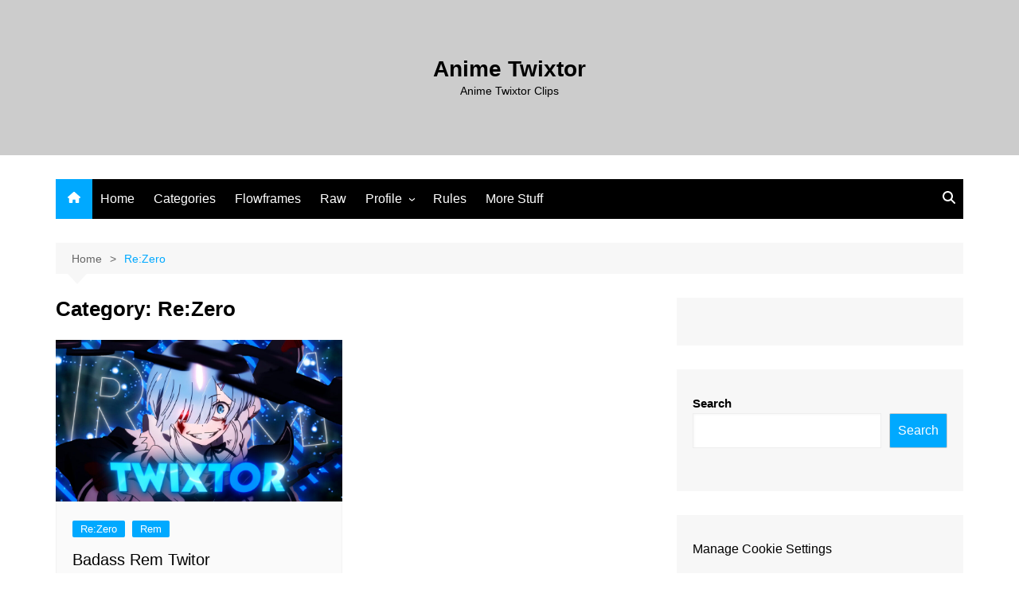

--- FILE ---
content_type: text/html; charset=UTF-8
request_url: https://animetwixtor.com/category/rezero/
body_size: 15303
content:
		<!doctype html>
		<html lang="en-US">
				<head>
			<meta charset="UTF-8">
			<meta name="viewport" content="width=device-width, initial-scale=1">
			<link rel="profile" href="http://gmpg.org/xfn/11">
			<title>Re:Zero &#8211; Anime Twixtor</title>
<meta name='robots' content='max-image-preview:large' />
<link rel='dns-prefetch' href='//www.googletagmanager.com' />
<link rel="alternate" type="application/rss+xml" title="Anime Twixtor &raquo; Feed" href="https://animetwixtor.com/feed/" />
<link rel="alternate" type="application/rss+xml" title="Anime Twixtor &raquo; Comments Feed" href="https://animetwixtor.com/comments/feed/" />
<link rel="alternate" type="application/rss+xml" title="Anime Twixtor &raquo; Re:Zero Category Feed" href="https://animetwixtor.com/category/rezero/feed/" />
<script type="text/javascript">
/* <![CDATA[ */
window._wpemojiSettings = {"baseUrl":"https:\/\/s.w.org\/images\/core\/emoji\/15.0.3\/72x72\/","ext":".png","svgUrl":"https:\/\/s.w.org\/images\/core\/emoji\/15.0.3\/svg\/","svgExt":".svg","source":{"concatemoji":"https:\/\/animetwixtor.com\/wp-includes\/js\/wp-emoji-release.min.js?ver=6.5.7"}};
/*! This file is auto-generated */
!function(i,n){var o,s,e;function c(e){try{var t={supportTests:e,timestamp:(new Date).valueOf()};sessionStorage.setItem(o,JSON.stringify(t))}catch(e){}}function p(e,t,n){e.clearRect(0,0,e.canvas.width,e.canvas.height),e.fillText(t,0,0);var t=new Uint32Array(e.getImageData(0,0,e.canvas.width,e.canvas.height).data),r=(e.clearRect(0,0,e.canvas.width,e.canvas.height),e.fillText(n,0,0),new Uint32Array(e.getImageData(0,0,e.canvas.width,e.canvas.height).data));return t.every(function(e,t){return e===r[t]})}function u(e,t,n){switch(t){case"flag":return n(e,"\ud83c\udff3\ufe0f\u200d\u26a7\ufe0f","\ud83c\udff3\ufe0f\u200b\u26a7\ufe0f")?!1:!n(e,"\ud83c\uddfa\ud83c\uddf3","\ud83c\uddfa\u200b\ud83c\uddf3")&&!n(e,"\ud83c\udff4\udb40\udc67\udb40\udc62\udb40\udc65\udb40\udc6e\udb40\udc67\udb40\udc7f","\ud83c\udff4\u200b\udb40\udc67\u200b\udb40\udc62\u200b\udb40\udc65\u200b\udb40\udc6e\u200b\udb40\udc67\u200b\udb40\udc7f");case"emoji":return!n(e,"\ud83d\udc26\u200d\u2b1b","\ud83d\udc26\u200b\u2b1b")}return!1}function f(e,t,n){var r="undefined"!=typeof WorkerGlobalScope&&self instanceof WorkerGlobalScope?new OffscreenCanvas(300,150):i.createElement("canvas"),a=r.getContext("2d",{willReadFrequently:!0}),o=(a.textBaseline="top",a.font="600 32px Arial",{});return e.forEach(function(e){o[e]=t(a,e,n)}),o}function t(e){var t=i.createElement("script");t.src=e,t.defer=!0,i.head.appendChild(t)}"undefined"!=typeof Promise&&(o="wpEmojiSettingsSupports",s=["flag","emoji"],n.supports={everything:!0,everythingExceptFlag:!0},e=new Promise(function(e){i.addEventListener("DOMContentLoaded",e,{once:!0})}),new Promise(function(t){var n=function(){try{var e=JSON.parse(sessionStorage.getItem(o));if("object"==typeof e&&"number"==typeof e.timestamp&&(new Date).valueOf()<e.timestamp+604800&&"object"==typeof e.supportTests)return e.supportTests}catch(e){}return null}();if(!n){if("undefined"!=typeof Worker&&"undefined"!=typeof OffscreenCanvas&&"undefined"!=typeof URL&&URL.createObjectURL&&"undefined"!=typeof Blob)try{var e="postMessage("+f.toString()+"("+[JSON.stringify(s),u.toString(),p.toString()].join(",")+"));",r=new Blob([e],{type:"text/javascript"}),a=new Worker(URL.createObjectURL(r),{name:"wpTestEmojiSupports"});return void(a.onmessage=function(e){c(n=e.data),a.terminate(),t(n)})}catch(e){}c(n=f(s,u,p))}t(n)}).then(function(e){for(var t in e)n.supports[t]=e[t],n.supports.everything=n.supports.everything&&n.supports[t],"flag"!==t&&(n.supports.everythingExceptFlag=n.supports.everythingExceptFlag&&n.supports[t]);n.supports.everythingExceptFlag=n.supports.everythingExceptFlag&&!n.supports.flag,n.DOMReady=!1,n.readyCallback=function(){n.DOMReady=!0}}).then(function(){return e}).then(function(){var e;n.supports.everything||(n.readyCallback(),(e=n.source||{}).concatemoji?t(e.concatemoji):e.wpemoji&&e.twemoji&&(t(e.twemoji),t(e.wpemoji)))}))}((window,document),window._wpemojiSettings);
/* ]]> */
</script>
<style id='wp-emoji-styles-inline-css' type='text/css'>

	img.wp-smiley, img.emoji {
		display: inline !important;
		border: none !important;
		box-shadow: none !important;
		height: 1em !important;
		width: 1em !important;
		margin: 0 0.07em !important;
		vertical-align: -0.1em !important;
		background: none !important;
		padding: 0 !important;
	}
</style>
<link rel='stylesheet' id='wp-block-library-css' href='https://animetwixtor.com/wp-includes/css/dist/block-library/style.min.css?ver=6.5.7' type='text/css' media='all' />
<style id='wp-block-library-theme-inline-css' type='text/css'>
.wp-block-audio figcaption{color:#555;font-size:13px;text-align:center}.is-dark-theme .wp-block-audio figcaption{color:#ffffffa6}.wp-block-audio{margin:0 0 1em}.wp-block-code{border:1px solid #ccc;border-radius:4px;font-family:Menlo,Consolas,monaco,monospace;padding:.8em 1em}.wp-block-embed figcaption{color:#555;font-size:13px;text-align:center}.is-dark-theme .wp-block-embed figcaption{color:#ffffffa6}.wp-block-embed{margin:0 0 1em}.blocks-gallery-caption{color:#555;font-size:13px;text-align:center}.is-dark-theme .blocks-gallery-caption{color:#ffffffa6}.wp-block-image figcaption{color:#555;font-size:13px;text-align:center}.is-dark-theme .wp-block-image figcaption{color:#ffffffa6}.wp-block-image{margin:0 0 1em}.wp-block-pullquote{border-bottom:4px solid;border-top:4px solid;color:currentColor;margin-bottom:1.75em}.wp-block-pullquote cite,.wp-block-pullquote footer,.wp-block-pullquote__citation{color:currentColor;font-size:.8125em;font-style:normal;text-transform:uppercase}.wp-block-quote{border-left:.25em solid;margin:0 0 1.75em;padding-left:1em}.wp-block-quote cite,.wp-block-quote footer{color:currentColor;font-size:.8125em;font-style:normal;position:relative}.wp-block-quote.has-text-align-right{border-left:none;border-right:.25em solid;padding-left:0;padding-right:1em}.wp-block-quote.has-text-align-center{border:none;padding-left:0}.wp-block-quote.is-large,.wp-block-quote.is-style-large,.wp-block-quote.is-style-plain{border:none}.wp-block-search .wp-block-search__label{font-weight:700}.wp-block-search__button{border:1px solid #ccc;padding:.375em .625em}:where(.wp-block-group.has-background){padding:1.25em 2.375em}.wp-block-separator.has-css-opacity{opacity:.4}.wp-block-separator{border:none;border-bottom:2px solid;margin-left:auto;margin-right:auto}.wp-block-separator.has-alpha-channel-opacity{opacity:1}.wp-block-separator:not(.is-style-wide):not(.is-style-dots){width:100px}.wp-block-separator.has-background:not(.is-style-dots){border-bottom:none;height:1px}.wp-block-separator.has-background:not(.is-style-wide):not(.is-style-dots){height:2px}.wp-block-table{margin:0 0 1em}.wp-block-table td,.wp-block-table th{word-break:normal}.wp-block-table figcaption{color:#555;font-size:13px;text-align:center}.is-dark-theme .wp-block-table figcaption{color:#ffffffa6}.wp-block-video figcaption{color:#555;font-size:13px;text-align:center}.is-dark-theme .wp-block-video figcaption{color:#ffffffa6}.wp-block-video{margin:0 0 1em}.wp-block-template-part.has-background{margin-bottom:0;margin-top:0;padding:1.25em 2.375em}
</style>
<style id='classic-theme-styles-inline-css' type='text/css'>
/*! This file is auto-generated */
.wp-block-button__link{color:#fff;background-color:#32373c;border-radius:9999px;box-shadow:none;text-decoration:none;padding:calc(.667em + 2px) calc(1.333em + 2px);font-size:1.125em}.wp-block-file__button{background:#32373c;color:#fff;text-decoration:none}
</style>
<style id='global-styles-inline-css' type='text/css'>
body{--wp--preset--color--black: #000000;--wp--preset--color--cyan-bluish-gray: #abb8c3;--wp--preset--color--white: #ffffff;--wp--preset--color--pale-pink: #f78da7;--wp--preset--color--vivid-red: #cf2e2e;--wp--preset--color--luminous-vivid-orange: #ff6900;--wp--preset--color--luminous-vivid-amber: #fcb900;--wp--preset--color--light-green-cyan: #7bdcb5;--wp--preset--color--vivid-green-cyan: #00d084;--wp--preset--color--pale-cyan-blue: #8ed1fc;--wp--preset--color--vivid-cyan-blue: #0693e3;--wp--preset--color--vivid-purple: #9b51e0;--wp--preset--gradient--vivid-cyan-blue-to-vivid-purple: linear-gradient(135deg,rgba(6,147,227,1) 0%,rgb(155,81,224) 100%);--wp--preset--gradient--light-green-cyan-to-vivid-green-cyan: linear-gradient(135deg,rgb(122,220,180) 0%,rgb(0,208,130) 100%);--wp--preset--gradient--luminous-vivid-amber-to-luminous-vivid-orange: linear-gradient(135deg,rgba(252,185,0,1) 0%,rgba(255,105,0,1) 100%);--wp--preset--gradient--luminous-vivid-orange-to-vivid-red: linear-gradient(135deg,rgba(255,105,0,1) 0%,rgb(207,46,46) 100%);--wp--preset--gradient--very-light-gray-to-cyan-bluish-gray: linear-gradient(135deg,rgb(238,238,238) 0%,rgb(169,184,195) 100%);--wp--preset--gradient--cool-to-warm-spectrum: linear-gradient(135deg,rgb(74,234,220) 0%,rgb(151,120,209) 20%,rgb(207,42,186) 40%,rgb(238,44,130) 60%,rgb(251,105,98) 80%,rgb(254,248,76) 100%);--wp--preset--gradient--blush-light-purple: linear-gradient(135deg,rgb(255,206,236) 0%,rgb(152,150,240) 100%);--wp--preset--gradient--blush-bordeaux: linear-gradient(135deg,rgb(254,205,165) 0%,rgb(254,45,45) 50%,rgb(107,0,62) 100%);--wp--preset--gradient--luminous-dusk: linear-gradient(135deg,rgb(255,203,112) 0%,rgb(199,81,192) 50%,rgb(65,88,208) 100%);--wp--preset--gradient--pale-ocean: linear-gradient(135deg,rgb(255,245,203) 0%,rgb(182,227,212) 50%,rgb(51,167,181) 100%);--wp--preset--gradient--electric-grass: linear-gradient(135deg,rgb(202,248,128) 0%,rgb(113,206,126) 100%);--wp--preset--gradient--midnight: linear-gradient(135deg,rgb(2,3,129) 0%,rgb(40,116,252) 100%);--wp--preset--font-size--small: 16px;--wp--preset--font-size--medium: 28px;--wp--preset--font-size--large: 32px;--wp--preset--font-size--x-large: 42px;--wp--preset--font-size--larger: 38px;--wp--preset--spacing--20: 0.44rem;--wp--preset--spacing--30: 0.67rem;--wp--preset--spacing--40: 1rem;--wp--preset--spacing--50: 1.5rem;--wp--preset--spacing--60: 2.25rem;--wp--preset--spacing--70: 3.38rem;--wp--preset--spacing--80: 5.06rem;--wp--preset--shadow--natural: 6px 6px 9px rgba(0, 0, 0, 0.2);--wp--preset--shadow--deep: 12px 12px 50px rgba(0, 0, 0, 0.4);--wp--preset--shadow--sharp: 6px 6px 0px rgba(0, 0, 0, 0.2);--wp--preset--shadow--outlined: 6px 6px 0px -3px rgba(255, 255, 255, 1), 6px 6px rgba(0, 0, 0, 1);--wp--preset--shadow--crisp: 6px 6px 0px rgba(0, 0, 0, 1);}:where(.is-layout-flex){gap: 0.5em;}:where(.is-layout-grid){gap: 0.5em;}body .is-layout-flex{display: flex;}body .is-layout-flex{flex-wrap: wrap;align-items: center;}body .is-layout-flex > *{margin: 0;}body .is-layout-grid{display: grid;}body .is-layout-grid > *{margin: 0;}:where(.wp-block-columns.is-layout-flex){gap: 2em;}:where(.wp-block-columns.is-layout-grid){gap: 2em;}:where(.wp-block-post-template.is-layout-flex){gap: 1.25em;}:where(.wp-block-post-template.is-layout-grid){gap: 1.25em;}.has-black-color{color: var(--wp--preset--color--black) !important;}.has-cyan-bluish-gray-color{color: var(--wp--preset--color--cyan-bluish-gray) !important;}.has-white-color{color: var(--wp--preset--color--white) !important;}.has-pale-pink-color{color: var(--wp--preset--color--pale-pink) !important;}.has-vivid-red-color{color: var(--wp--preset--color--vivid-red) !important;}.has-luminous-vivid-orange-color{color: var(--wp--preset--color--luminous-vivid-orange) !important;}.has-luminous-vivid-amber-color{color: var(--wp--preset--color--luminous-vivid-amber) !important;}.has-light-green-cyan-color{color: var(--wp--preset--color--light-green-cyan) !important;}.has-vivid-green-cyan-color{color: var(--wp--preset--color--vivid-green-cyan) !important;}.has-pale-cyan-blue-color{color: var(--wp--preset--color--pale-cyan-blue) !important;}.has-vivid-cyan-blue-color{color: var(--wp--preset--color--vivid-cyan-blue) !important;}.has-vivid-purple-color{color: var(--wp--preset--color--vivid-purple) !important;}.has-black-background-color{background-color: var(--wp--preset--color--black) !important;}.has-cyan-bluish-gray-background-color{background-color: var(--wp--preset--color--cyan-bluish-gray) !important;}.has-white-background-color{background-color: var(--wp--preset--color--white) !important;}.has-pale-pink-background-color{background-color: var(--wp--preset--color--pale-pink) !important;}.has-vivid-red-background-color{background-color: var(--wp--preset--color--vivid-red) !important;}.has-luminous-vivid-orange-background-color{background-color: var(--wp--preset--color--luminous-vivid-orange) !important;}.has-luminous-vivid-amber-background-color{background-color: var(--wp--preset--color--luminous-vivid-amber) !important;}.has-light-green-cyan-background-color{background-color: var(--wp--preset--color--light-green-cyan) !important;}.has-vivid-green-cyan-background-color{background-color: var(--wp--preset--color--vivid-green-cyan) !important;}.has-pale-cyan-blue-background-color{background-color: var(--wp--preset--color--pale-cyan-blue) !important;}.has-vivid-cyan-blue-background-color{background-color: var(--wp--preset--color--vivid-cyan-blue) !important;}.has-vivid-purple-background-color{background-color: var(--wp--preset--color--vivid-purple) !important;}.has-black-border-color{border-color: var(--wp--preset--color--black) !important;}.has-cyan-bluish-gray-border-color{border-color: var(--wp--preset--color--cyan-bluish-gray) !important;}.has-white-border-color{border-color: var(--wp--preset--color--white) !important;}.has-pale-pink-border-color{border-color: var(--wp--preset--color--pale-pink) !important;}.has-vivid-red-border-color{border-color: var(--wp--preset--color--vivid-red) !important;}.has-luminous-vivid-orange-border-color{border-color: var(--wp--preset--color--luminous-vivid-orange) !important;}.has-luminous-vivid-amber-border-color{border-color: var(--wp--preset--color--luminous-vivid-amber) !important;}.has-light-green-cyan-border-color{border-color: var(--wp--preset--color--light-green-cyan) !important;}.has-vivid-green-cyan-border-color{border-color: var(--wp--preset--color--vivid-green-cyan) !important;}.has-pale-cyan-blue-border-color{border-color: var(--wp--preset--color--pale-cyan-blue) !important;}.has-vivid-cyan-blue-border-color{border-color: var(--wp--preset--color--vivid-cyan-blue) !important;}.has-vivid-purple-border-color{border-color: var(--wp--preset--color--vivid-purple) !important;}.has-vivid-cyan-blue-to-vivid-purple-gradient-background{background: var(--wp--preset--gradient--vivid-cyan-blue-to-vivid-purple) !important;}.has-light-green-cyan-to-vivid-green-cyan-gradient-background{background: var(--wp--preset--gradient--light-green-cyan-to-vivid-green-cyan) !important;}.has-luminous-vivid-amber-to-luminous-vivid-orange-gradient-background{background: var(--wp--preset--gradient--luminous-vivid-amber-to-luminous-vivid-orange) !important;}.has-luminous-vivid-orange-to-vivid-red-gradient-background{background: var(--wp--preset--gradient--luminous-vivid-orange-to-vivid-red) !important;}.has-very-light-gray-to-cyan-bluish-gray-gradient-background{background: var(--wp--preset--gradient--very-light-gray-to-cyan-bluish-gray) !important;}.has-cool-to-warm-spectrum-gradient-background{background: var(--wp--preset--gradient--cool-to-warm-spectrum) !important;}.has-blush-light-purple-gradient-background{background: var(--wp--preset--gradient--blush-light-purple) !important;}.has-blush-bordeaux-gradient-background{background: var(--wp--preset--gradient--blush-bordeaux) !important;}.has-luminous-dusk-gradient-background{background: var(--wp--preset--gradient--luminous-dusk) !important;}.has-pale-ocean-gradient-background{background: var(--wp--preset--gradient--pale-ocean) !important;}.has-electric-grass-gradient-background{background: var(--wp--preset--gradient--electric-grass) !important;}.has-midnight-gradient-background{background: var(--wp--preset--gradient--midnight) !important;}.has-small-font-size{font-size: var(--wp--preset--font-size--small) !important;}.has-medium-font-size{font-size: var(--wp--preset--font-size--medium) !important;}.has-large-font-size{font-size: var(--wp--preset--font-size--large) !important;}.has-x-large-font-size{font-size: var(--wp--preset--font-size--x-large) !important;}
.wp-block-navigation a:where(:not(.wp-element-button)){color: inherit;}
:where(.wp-block-post-template.is-layout-flex){gap: 1.25em;}:where(.wp-block-post-template.is-layout-grid){gap: 1.25em;}
:where(.wp-block-columns.is-layout-flex){gap: 2em;}:where(.wp-block-columns.is-layout-grid){gap: 2em;}
.wp-block-pullquote{font-size: 1.5em;line-height: 1.6;}
</style>
<link rel='stylesheet' id='dashicons-css' href='https://animetwixtor.com/wp-includes/css/dashicons.min.css?ver=6.5.7' type='text/css' media='all' />
<link rel='stylesheet' id='post-views-counter-frontend-css' href='https://animetwixtor.com/wp-content/plugins/post-views-counter/css/frontend.min.css?ver=1.4.8' type='text/css' media='all' />
<link rel='stylesheet' id='cream-magazine-style-css' href='https://animetwixtor.com/wp-content/themes/cream-magazine/style.css?ver=2.1.10' type='text/css' media='all' />
<link rel='stylesheet' id='cream-magazine-main-css' href='https://animetwixtor.com/wp-content/themes/cream-magazine/assets/dist/css/main.css?ver=2.1.10' type='text/css' media='all' />
<style id='kadence-blocks-advancedheading-inline-css' type='text/css'>
.wp-block-kadence-advancedheading mark{background:transparent;border-style:solid;border-width:0}.wp-block-kadence-advancedheading mark.kt-highlight{color:#f76a0c;}.kb-adv-heading-icon{display: inline-flex;justify-content: center;align-items: center;} .is-layout-constrained > .kb-advanced-heading-link {display: block;}.kb-screen-reader-text{position:absolute;width:1px;height:1px;padding:0;margin:-1px;overflow:hidden;clip:rect(0,0,0,0);}
</style>
<link rel='stylesheet' id='kadence-blocks-rowlayout-css' href='https://animetwixtor.com/wp-content/plugins/kadence-blocks/dist/style-blocks-rowlayout.css?ver=3.5.12' type='text/css' media='all' />
<link rel='stylesheet' id='kadence-blocks-column-css' href='https://animetwixtor.com/wp-content/plugins/kadence-blocks/dist/style-blocks-column.css?ver=3.5.12' type='text/css' media='all' />
<link rel='stylesheet' id='kadence-blocks-image-css' href='https://animetwixtor.com/wp-content/plugins/kadence-blocks/dist/style-blocks-image.css?ver=3.5.12' type='text/css' media='all' />
<style id='kadence-blocks-global-variables-inline-css' type='text/css'>
:root {--global-kb-font-size-sm:clamp(0.8rem, 0.73rem + 0.217vw, 0.9rem);--global-kb-font-size-md:clamp(1.1rem, 0.995rem + 0.326vw, 1.25rem);--global-kb-font-size-lg:clamp(1.75rem, 1.576rem + 0.543vw, 2rem);--global-kb-font-size-xl:clamp(2.25rem, 1.728rem + 1.63vw, 3rem);--global-kb-font-size-xxl:clamp(2.5rem, 1.456rem + 3.26vw, 4rem);--global-kb-font-size-xxxl:clamp(2.75rem, 0.489rem + 7.065vw, 6rem);}:root {--global-palette1: #3182CE;--global-palette2: #2B6CB0;--global-palette3: #1A202C;--global-palette4: #2D3748;--global-palette5: #4A5568;--global-palette6: #718096;--global-palette7: #EDF2F7;--global-palette8: #F7FAFC;--global-palette9: #ffffff;}
</style>
<style id='kadence_blocks_css-inline-css' type='text/css'>
.wp-block-kadence-advancedheading.kt-adv-heading_fc5279-d9, .wp-block-kadence-advancedheading.kt-adv-heading_fc5279-d9[data-kb-block="kb-adv-heading_fc5279-d9"]{padding-top:30px;padding-bottom:50px;text-align:center;}.wp-block-kadence-advancedheading.kt-adv-heading_fc5279-d9 mark.kt-highlight, .wp-block-kadence-advancedheading.kt-adv-heading_fc5279-d9[data-kb-block="kb-adv-heading_fc5279-d9"] mark.kt-highlight{-webkit-box-decoration-break:clone;box-decoration-break:clone;padding-top:0px;padding-right:0px;padding-bottom:0px;padding-left:0px;}.kb-row-layout-id_716270-e7 > .kt-row-column-wrap{align-content:center;}:where(.kb-row-layout-id_716270-e7 > .kt-row-column-wrap) > .wp-block-kadence-column{justify-content:center;}.kb-row-layout-id_716270-e7 > .kt-row-column-wrap{padding-top:var(--global-kb-spacing-sm, 1.5rem);padding-bottom:var(--global-kb-spacing-sm, 1.5rem);grid-template-columns:minmax(0, calc(50% - ((var(--kb-default-row-gutter, var(--global-row-gutter-md, 2rem)) * 1 )/2)))minmax(0, calc(50% - ((var(--kb-default-row-gutter, var(--global-row-gutter-md, 2rem)) * 1 )/2)));}.kb-row-layout-id_716270-e7 .kt-row-layout-bottom-sep{height:100px;}@media all and (max-width: 767px){.kb-row-layout-id_716270-e7 > .kt-row-column-wrap{grid-template-columns:minmax(0, 1fr);}}.kadence-column_63e428-ed > .kt-inside-inner-col{column-gap:var(--global-kb-gap-sm, 1rem);}.kadence-column_63e428-ed > .kt-inside-inner-col{flex-direction:column;}.kadence-column_63e428-ed > .kt-inside-inner-col > .aligncenter{width:100%;}@media all and (max-width: 1024px){.kadence-column_63e428-ed > .kt-inside-inner-col{flex-direction:column;justify-content:center;}}@media all and (max-width: 767px){.kadence-column_63e428-ed > .kt-inside-inner-col{flex-direction:column;justify-content:center;}}.kb-image_742cbe-57.kb-image-is-ratio-size, .kb-image_742cbe-57 .kb-image-is-ratio-size{max-width:400px;width:100%;}.wp-block-kadence-column > .kt-inside-inner-col > .kb-image_742cbe-57.kb-image-is-ratio-size, .wp-block-kadence-column > .kt-inside-inner-col > .kb-image_742cbe-57 .kb-image-is-ratio-size{align-self:unset;}.kb-image_742cbe-57 figure{max-width:400px;}.kb-image_742cbe-57 .image-is-svg, .kb-image_742cbe-57 .image-is-svg img{width:100%;}.kb-image_742cbe-57 .kb-image-has-overlay:after{opacity:0.3;}.kb-image_742cbe-57 img.kb-img, .kb-image_742cbe-57 .kb-img img{box-shadow:rgba(0, 0, 0, 0.2) 0px 0px 14px 0px;filter:drop-shadow(0px 0px 14px rgba(0, 0, 0, 0.2) );}@media all and (max-width: 767px){.kb-image_742cbe-57:not(.kb-image-is-ratio-size) .kb-img, .kb-image_742cbe-57.kb-image-is-ratio-size{padding-right:15px;padding-left:15px;}}.wp-block-kadence-advancedheading.kt-adv-heading_f2d9ea-c1, .wp-block-kadence-advancedheading.kt-adv-heading_f2d9ea-c1[data-kb-block="kb-adv-heading_f2d9ea-c1"]{padding-top:0px;padding-right:0px;padding-bottom:0px;padding-left:0px;text-align:center;border-top-right-radius:0px;}.wp-block-kadence-advancedheading.kt-adv-heading_f2d9ea-c1 mark.kt-highlight, .wp-block-kadence-advancedheading.kt-adv-heading_f2d9ea-c1[data-kb-block="kb-adv-heading_f2d9ea-c1"] mark.kt-highlight{-webkit-box-decoration-break:clone;box-decoration-break:clone;}.wp-block-kadence-advancedheading.kt-adv-heading_f2d9ea-c1[data-kb-block="kb-adv-heading_f2d9ea-c1"] a, .kt-adv-heading-link_f2d9ea-c1, .kt-adv-heading-link_f2d9ea-c1 .kt-adv-heading_f2d9ea-c1[data-kb-block="kb-adv-heading_f2d9ea-c1"]{color:#000000;}.wp-block-kadence-advancedheading.kt-adv-heading_f2d9ea-c1[data-kb-block="kb-adv-heading_f2d9ea-c1"] a:hover, .kt-adv-heading-link_f2d9ea-c1:hover, .kt-adv-heading-link_f2d9ea-c1:hover .kt-adv-heading_f2d9ea-c1[data-kb-block="kb-adv-heading_f2d9ea-c1"]{color:#dddfe1;}.wp-block-kadence-advancedheading.kt-adv-heading_f2d9ea-c1[data-kb-block="kb-adv-heading_f2d9ea-c1"] a, a.kb-advanced-heading-link.kt-adv-heading-link_f2d9ea-c1{text-decoration:none;}.wp-block-kadence-advancedheading.kt-adv-heading_c2c623-79, .wp-block-kadence-advancedheading.kt-adv-heading_c2c623-79[data-kb-block="kb-adv-heading_c2c623-79"]{padding-top:0px;padding-right:0px;padding-bottom:0px;padding-left:0px;text-align:center;font-size:var(--global-kb-font-size-lg, 2rem);border-top-right-radius:0px;}.wp-block-kadence-advancedheading.kt-adv-heading_c2c623-79 mark.kt-highlight, .wp-block-kadence-advancedheading.kt-adv-heading_c2c623-79[data-kb-block="kb-adv-heading_c2c623-79"] mark.kt-highlight{-webkit-box-decoration-break:clone;box-decoration-break:clone;}.wp-block-kadence-advancedheading.kt-adv-heading_c2c623-79[data-kb-block="kb-adv-heading_c2c623-79"] a, .kt-adv-heading-link_c2c623-79, .kt-adv-heading-link_c2c623-79 .kt-adv-heading_c2c623-79[data-kb-block="kb-adv-heading_c2c623-79"]{color:#4cbdff;}.wp-block-kadence-advancedheading.kt-adv-heading_c2c623-79[data-kb-block="kb-adv-heading_c2c623-79"] a:hover, .kt-adv-heading-link_c2c623-79:hover, .kt-adv-heading-link_c2c623-79:hover .kt-adv-heading_c2c623-79[data-kb-block="kb-adv-heading_c2c623-79"]{color:#0678e3;}.wp-block-kadence-advancedheading.kt-adv-heading_c2c623-79[data-kb-block="kb-adv-heading_c2c623-79"] a, a.kb-advanced-heading-link.kt-adv-heading-link_c2c623-79{text-decoration:none;}.wp-block-kadence-advancedheading.kt-adv-heading_f4ebde-95, .wp-block-kadence-advancedheading.kt-adv-heading_f4ebde-95[data-kb-block="kb-adv-heading_f4ebde-95"]{padding-top:0px;padding-right:0px;padding-bottom:0px;padding-left:0px;text-align:center;font-size:var(--global-kb-font-size-lg, 2rem);border-top-right-radius:0px;}.wp-block-kadence-advancedheading.kt-adv-heading_f4ebde-95 mark.kt-highlight, .wp-block-kadence-advancedheading.kt-adv-heading_f4ebde-95[data-kb-block="kb-adv-heading_f4ebde-95"] mark.kt-highlight{-webkit-box-decoration-break:clone;box-decoration-break:clone;}.wp-block-kadence-advancedheading.kt-adv-heading_f4ebde-95[data-kb-block="kb-adv-heading_f4ebde-95"] a, .kt-adv-heading-link_f4ebde-95, .kt-adv-heading-link_f4ebde-95 .kt-adv-heading_f4ebde-95[data-kb-block="kb-adv-heading_f4ebde-95"]{color:#4cbdff;}.wp-block-kadence-advancedheading.kt-adv-heading_f4ebde-95[data-kb-block="kb-adv-heading_f4ebde-95"] a:hover, .kt-adv-heading-link_f4ebde-95:hover, .kt-adv-heading-link_f4ebde-95:hover .kt-adv-heading_f4ebde-95[data-kb-block="kb-adv-heading_f4ebde-95"]{color:#0678e3;}.wp-block-kadence-advancedheading.kt-adv-heading_f4ebde-95[data-kb-block="kb-adv-heading_f4ebde-95"] a, a.kb-advanced-heading-link.kt-adv-heading-link_f4ebde-95{text-decoration:none;}.kadence-column_94f001-78 > .kt-inside-inner-col{column-gap:var(--global-kb-gap-sm, 1rem);}.kadence-column_94f001-78 > .kt-inside-inner-col{flex-direction:column;}.kadence-column_94f001-78 > .kt-inside-inner-col > .aligncenter{width:100%;}@media all and (max-width: 1024px){.kadence-column_94f001-78 > .kt-inside-inner-col{flex-direction:column;justify-content:center;}}@media all and (max-width: 767px){.kadence-column_94f001-78 > .kt-inside-inner-col{flex-direction:column;justify-content:center;}}.kb-image_c57be2-ea.kb-image-is-ratio-size, .kb-image_c57be2-ea .kb-image-is-ratio-size{max-width:400px;width:100%;}.wp-block-kadence-column > .kt-inside-inner-col > .kb-image_c57be2-ea.kb-image-is-ratio-size, .wp-block-kadence-column > .kt-inside-inner-col > .kb-image_c57be2-ea .kb-image-is-ratio-size{align-self:unset;}.kb-image_c57be2-ea figure{max-width:400px;}.kb-image_c57be2-ea .image-is-svg, .kb-image_c57be2-ea .image-is-svg img{width:100%;}.kb-image_c57be2-ea .kb-image-has-overlay:after{opacity:0.3;}.kb-image_c57be2-ea img.kb-img, .kb-image_c57be2-ea .kb-img img{box-shadow:rgba(0, 0, 0, 0.2) 0px 0px 14px 0px;filter:drop-shadow(0px 0px 14px rgba(0, 0, 0, 0.2) );}@media all and (max-width: 767px){.kb-image_c57be2-ea:not(.kb-image-is-ratio-size) .kb-img, .kb-image_c57be2-ea.kb-image-is-ratio-size{padding-right:15px;padding-left:15px;}}.wp-block-kadence-advancedheading.kt-adv-heading_eb2d43-b1, .wp-block-kadence-advancedheading.kt-adv-heading_eb2d43-b1[data-kb-block="kb-adv-heading_eb2d43-b1"]{padding-top:0px;padding-right:0px;padding-bottom:0px;padding-left:0px;text-align:center;}.wp-block-kadence-advancedheading.kt-adv-heading_eb2d43-b1 mark.kt-highlight, .wp-block-kadence-advancedheading.kt-adv-heading_eb2d43-b1[data-kb-block="kb-adv-heading_eb2d43-b1"] mark.kt-highlight{-webkit-box-decoration-break:clone;box-decoration-break:clone;}.wp-block-kadence-advancedheading.kt-adv-heading_eb2d43-b1[data-kb-block="kb-adv-heading_eb2d43-b1"] a, .kt-adv-heading-link_eb2d43-b1, .kt-adv-heading-link_eb2d43-b1 .kt-adv-heading_eb2d43-b1[data-kb-block="kb-adv-heading_eb2d43-b1"]{color:#000000;}.wp-block-kadence-advancedheading.kt-adv-heading_eb2d43-b1[data-kb-block="kb-adv-heading_eb2d43-b1"] a:hover, .kt-adv-heading-link_eb2d43-b1:hover, .kt-adv-heading-link_eb2d43-b1:hover .kt-adv-heading_eb2d43-b1[data-kb-block="kb-adv-heading_eb2d43-b1"]{color:#dddfe1;}.wp-block-kadence-advancedheading.kt-adv-heading_eb2d43-b1[data-kb-block="kb-adv-heading_eb2d43-b1"] a, a.kb-advanced-heading-link.kt-adv-heading-link_eb2d43-b1{text-decoration:none;}.wp-block-kadence-advancedheading.kt-adv-heading_79860d-d4, .wp-block-kadence-advancedheading.kt-adv-heading_79860d-d4[data-kb-block="kb-adv-heading_79860d-d4"]{padding-top:0px;padding-right:0px;padding-bottom:0px;padding-left:0px;text-align:center;font-size:var(--global-kb-font-size-lg, 2rem);border-top-right-radius:0px;}.wp-block-kadence-advancedheading.kt-adv-heading_79860d-d4 mark.kt-highlight, .wp-block-kadence-advancedheading.kt-adv-heading_79860d-d4[data-kb-block="kb-adv-heading_79860d-d4"] mark.kt-highlight{-webkit-box-decoration-break:clone;box-decoration-break:clone;}.wp-block-kadence-advancedheading.kt-adv-heading_79860d-d4[data-kb-block="kb-adv-heading_79860d-d4"] a, .kt-adv-heading-link_79860d-d4, .kt-adv-heading-link_79860d-d4 .kt-adv-heading_79860d-d4[data-kb-block="kb-adv-heading_79860d-d4"]{color:#4cbdff;}.wp-block-kadence-advancedheading.kt-adv-heading_79860d-d4[data-kb-block="kb-adv-heading_79860d-d4"] a:hover, .kt-adv-heading-link_79860d-d4:hover, .kt-adv-heading-link_79860d-d4:hover .kt-adv-heading_79860d-d4[data-kb-block="kb-adv-heading_79860d-d4"]{color:#0678e3;}.wp-block-kadence-advancedheading.kt-adv-heading_79860d-d4[data-kb-block="kb-adv-heading_79860d-d4"] a, a.kb-advanced-heading-link.kt-adv-heading-link_79860d-d4{text-decoration:none;}.wp-block-kadence-advancedheading.kt-adv-heading_487b05-d7, .wp-block-kadence-advancedheading.kt-adv-heading_487b05-d7[data-kb-block="kb-adv-heading_487b05-d7"]{padding-top:0px;padding-right:0px;padding-bottom:0px;padding-left:0px;text-align:center;font-size:var(--global-kb-font-size-lg, 2rem);border-top-right-radius:0px;}.wp-block-kadence-advancedheading.kt-adv-heading_487b05-d7 mark.kt-highlight, .wp-block-kadence-advancedheading.kt-adv-heading_487b05-d7[data-kb-block="kb-adv-heading_487b05-d7"] mark.kt-highlight{-webkit-box-decoration-break:clone;box-decoration-break:clone;}.wp-block-kadence-advancedheading.kt-adv-heading_487b05-d7[data-kb-block="kb-adv-heading_487b05-d7"] a, .kt-adv-heading-link_487b05-d7, .kt-adv-heading-link_487b05-d7 .kt-adv-heading_487b05-d7[data-kb-block="kb-adv-heading_487b05-d7"]{color:#4cbdff;}.wp-block-kadence-advancedheading.kt-adv-heading_487b05-d7[data-kb-block="kb-adv-heading_487b05-d7"] a:hover, .kt-adv-heading-link_487b05-d7:hover, .kt-adv-heading-link_487b05-d7:hover .kt-adv-heading_487b05-d7[data-kb-block="kb-adv-heading_487b05-d7"]{color:#0678e3;}.wp-block-kadence-advancedheading.kt-adv-heading_487b05-d7[data-kb-block="kb-adv-heading_487b05-d7"] a, a.kb-advanced-heading-link.kt-adv-heading-link_487b05-d7{text-decoration:none;}
</style>
<script type="text/javascript" src="https://animetwixtor.com/wp-includes/js/jquery/jquery.min.js?ver=3.7.1" id="jquery-core-js"></script>
<script type="text/javascript" src="https://animetwixtor.com/wp-includes/js/jquery/jquery-migrate.min.js?ver=3.4.1" id="jquery-migrate-js"></script>

<!-- Google tag (gtag.js) snippet added by Site Kit -->
<!-- Google Analytics snippet added by Site Kit -->
<script type="text/javascript" src="https://www.googletagmanager.com/gtag/js?id=GT-W6KQDW5" id="google_gtagjs-js" async></script>
<script type="text/javascript" id="google_gtagjs-js-after">
/* <![CDATA[ */
window.dataLayer = window.dataLayer || [];function gtag(){dataLayer.push(arguments);}
gtag("set","linker",{"domains":["animetwixtor.com"]});
gtag("js", new Date());
gtag("set", "developer_id.dZTNiMT", true);
gtag("config", "GT-W6KQDW5");
/* ]]> */
</script>
<link rel="https://api.w.org/" href="https://animetwixtor.com/wp-json/" /><link rel="alternate" type="application/json" href="https://animetwixtor.com/wp-json/wp/v2/categories/329" /><link rel="EditURI" type="application/rsd+xml" title="RSD" href="https://animetwixtor.com/xmlrpc.php?rsd" />
<meta name="generator" content="Site Kit by Google 1.171.0" /><script async src="https://kumo.network-n.com/dist/app.js" site="animetwixtor"></script>

<style>a:hover{text-decoration:none !important;}button,input[type="button"],input[type="reset"],input[type="submit"],.primary-navigation > ul > li.home-btn,.cm_header_lay_three .primary-navigation > ul > li.home-btn,.news_ticker_wrap .ticker_head,#toTop,.section-title h2::after,.sidebar-widget-area .widget .widget-title h2::after,.footer-widget-container .widget .widget-title h2::after,#comments div#respond h3#reply-title::after,#comments h2.comments-title:after,.post_tags a,.owl-carousel .owl-nav button.owl-prev,.owl-carousel .owl-nav button.owl-next,.cm_author_widget .author-detail-link a,.error_foot form input[type="submit"],.widget_search form input[type="submit"],.header-search-container input[type="submit"],.trending_widget_carousel .owl-dots button.owl-dot,.pagination .page-numbers.current,.post-navigation .nav-links .nav-previous a,.post-navigation .nav-links .nav-next a,#comments form input[type="submit"],footer .widget.widget_search form input[type="submit"]:hover,.widget_product_search .woocommerce-product-search button[type="submit"],.woocommerce ul.products li.product .button,.woocommerce .woocommerce-pagination ul.page-numbers li span.current,.woocommerce .product div.summary .cart button.single_add_to_cart_button,.woocommerce .product div.woocommerce-tabs div.panel #reviews #review_form_wrapper .comment-form p.form-submit .submit,.woocommerce .product section.related > h2::after,.woocommerce .cart .button:hover,.woocommerce .cart .button:focus,.woocommerce .cart input.button:hover,.woocommerce .cart input.button:focus,.woocommerce #respond input#submit:hover,.woocommerce #respond input#submit:focus,.woocommerce button.button:hover,.woocommerce button.button:focus,.woocommerce input.button:hover,.woocommerce input.button:focus,.woocommerce #respond input#submit.alt:hover,.woocommerce a.button.alt:hover,.woocommerce button.button.alt:hover,.woocommerce input.button.alt:hover,.woocommerce a.remove:hover,.woocommerce-account .woocommerce-MyAccount-navigation ul li.is-active a,.woocommerce a.button:hover,.woocommerce a.button:focus,.widget_product_tag_cloud .tagcloud a:hover,.widget_product_tag_cloud .tagcloud a:focus,.woocommerce .widget_price_filter .price_slider_wrapper .ui-slider .ui-slider-handle,.error_page_top_portion,.primary-navigation ul li a span.menu-item-description{background-color:#00a9ff}a:hover,.post_title h2 a:hover,.post_title h2 a:focus,.post_meta li a:hover,.post_meta li a:focus,ul.social-icons li a[href*=".com"]:hover::before,.ticker_carousel .owl-nav button.owl-prev i,.ticker_carousel .owl-nav button.owl-next i,.news_ticker_wrap .ticker_items .item a:hover,.news_ticker_wrap .ticker_items .item a:focus,.cm_banner .post_title h2 a:hover,.cm_banner .post_meta li a:hover,.cm_middle_post_widget_one .post_title h2 a:hover,.cm_middle_post_widget_one .post_meta li a:hover,.cm_middle_post_widget_three .post_thumb .post-holder a:hover,.cm_middle_post_widget_three .post_thumb .post-holder a:focus,.cm_middle_post_widget_six .middle_widget_six_carousel .item .card .card_content a:hover,.cm_middle_post_widget_six .middle_widget_six_carousel .item .card .card_content a:focus,.cm_post_widget_twelve .card .post-holder a:hover,.cm_post_widget_twelve .card .post-holder a:focus,.cm_post_widget_seven .card .card_content a:hover,.cm_post_widget_seven .card .card_content a:focus,.copyright_section a:hover,.footer_nav ul li a:hover,.breadcrumb ul li:last-child span,.pagination .page-numbers:hover,#comments ol.comment-list li article footer.comment-meta .comment-metadata span.edit-link a:hover,#comments ol.comment-list li article .reply a:hover,.social-share ul li a:hover,ul.social-icons li a:hover,ul.social-icons li a:focus,.woocommerce ul.products li.product a:hover,.woocommerce ul.products li.product .price,.woocommerce .woocommerce-pagination ul.page-numbers li a.page-numbers:hover,.woocommerce div.product p.price,.woocommerce div.product span.price,.video_section .video_details .post_title h2 a:hover,.primary-navigation.dark li a:hover,footer .footer_inner a:hover,.footer-widget-container ul.post_meta li:hover span,.footer-widget-container ul.post_meta li:hover a,ul.post_meta li a:hover,.cm-post-widget-two .big-card .post-holder .post_title h2 a:hover,.cm-post-widget-two .big-card .post_meta li a:hover,.copyright_section .copyrights a,.breadcrumb ul li a:hover,.breadcrumb ul li a:hover span{color:#00a9ff}.ticker_carousel .owl-nav button.owl-prev,.ticker_carousel .owl-nav button.owl-next,.error_foot form input[type="submit"],.widget_search form input[type="submit"],.pagination .page-numbers:hover,#comments form input[type="submit"],.social-share ul li a:hover,.header-search-container .search-form-entry,.widget_product_search .woocommerce-product-search button[type="submit"],.woocommerce .woocommerce-pagination ul.page-numbers li span.current,.woocommerce .woocommerce-pagination ul.page-numbers li a.page-numbers:hover,.woocommerce a.remove:hover,.ticker_carousel .owl-nav button.owl-prev:hover,.ticker_carousel .owl-nav button.owl-next:hover,footer .widget.widget_search form input[type="submit"]:hover,.trending_widget_carousel .owl-dots button.owl-dot,.the_content blockquote,.widget_tag_cloud .tagcloud a:hover{border-color:#00a9ff}.ticker_carousel.owl-carousel .owl-nav button:hover svg{color:#00a9ff;fill:#00a9ff;}header .mask{background-color:rgba(0,0,0,0.2);}.site-description{color:#000000;}body{font-family:Arial,sans-serif;font-weight:inherit;}h1,h2,h3,h4,h5,h6,.site-title{font-family:Arial,sans-serif;font-weight:inherit;}.entry_cats ul.post-categories li a{background-color:#00a9ff;color:#ffffff;}.entry_cats ul.post-categories li a:hover,.cm_middle_post_widget_six .middle_widget_six_carousel .item .card .card_content .entry_cats ul.post-categories li a:hover{background-color:#000000;color:#ffffff;}.the_content a{color:#000000;}.the_content a:hover{color:#00a9ff;}.post-display-grid .card_content .cm-post-excerpt{margin-top:15px;}</style>
<!-- Google AdSense meta tags added by Site Kit -->
<meta name="google-adsense-platform-account" content="ca-host-pub-2644536267352236">
<meta name="google-adsense-platform-domain" content="sitekit.withgoogle.com">
<!-- End Google AdSense meta tags added by Site Kit -->
<link rel="icon" href="https://animetwixtor.com/wp-content/uploads/2023/12/cropped-351922b6501f651ae9c905f19abf2a01-1-32x32.jpg" sizes="32x32" />
<link rel="icon" href="https://animetwixtor.com/wp-content/uploads/2023/12/cropped-351922b6501f651ae9c905f19abf2a01-1-192x192.jpg" sizes="192x192" />
<link rel="apple-touch-icon" href="https://animetwixtor.com/wp-content/uploads/2023/12/cropped-351922b6501f651ae9c905f19abf2a01-1-180x180.jpg" />
<meta name="msapplication-TileImage" content="https://animetwixtor.com/wp-content/uploads/2023/12/cropped-351922b6501f651ae9c905f19abf2a01-1-270x270.jpg" />
		</head>
				<body class="archive category category-rezero category-329 wp-embed-responsive hfeed cm-mobile-content-sidebar right-sidebar">
			<!-- Desktop Tags -->
<div id="nn_lb2"></div>
<div id="nn_lb1"></div>
<div id="nn_lb3"></div>
<div id="nn_lb4"></div>
<div id="nn_player"></div>

<!-- Mobile Tags -->
<div id="nn_mobile_mpu1"></div>
<div id="nn_mobile_lb1"></div>
<div id="nn_mobile_lb2"></div>
			<a class="skip-link screen-reader-text" href="#content">Skip to content</a>
				<div class="page-wrapper">
		<header class="general-header cm_header-five">
			<div class="top-header" >
				<div class="logo-container">
					<div class="logo">
								<span class="site-title"><a href="https://animetwixtor.com/" rel="home">Anime Twixtor</a></span>
										<p class="site-description">Anime Twixtor Clips</p>
							</div><!-- .logo -->
				</div><!-- .logo-container -->
		<div class="mask"></div><!-- .mask -->
	</div><!-- .top-header -->
	<div class="navigation-container">
		<div class="cm-container">
			<nav class="main-navigation">
				<div id="main-nav" class="primary-navigation">
					<ul id="menu-menu-principal" class=""><li class="home-btn"><a href="https://animetwixtor.com/"><svg xmlns="http://www.w3.org/2000/svg" viewBox="0 0 576 512"><path d="M575.8 255.5c0 18-15 32.1-32 32.1l-32 0 .7 160.2c0 2.7-.2 5.4-.5 8.1l0 16.2c0 22.1-17.9 40-40 40l-16 0c-1.1 0-2.2 0-3.3-.1c-1.4 .1-2.8 .1-4.2 .1L416 512l-24 0c-22.1 0-40-17.9-40-40l0-24 0-64c0-17.7-14.3-32-32-32l-64 0c-17.7 0-32 14.3-32 32l0 64 0 24c0 22.1-17.9 40-40 40l-24 0-31.9 0c-1.5 0-3-.1-4.5-.2c-1.2 .1-2.4 .2-3.6 .2l-16 0c-22.1 0-40-17.9-40-40l0-112c0-.9 0-1.9 .1-2.8l0-69.7-32 0c-18 0-32-14-32-32.1c0-9 3-17 10-24L266.4 8c7-7 15-8 22-8s15 2 21 7L564.8 231.5c8 7 12 15 11 24z"/></svg></a></li><li id="menu-item-1376" class="menu-item menu-item-type-custom menu-item-object-custom menu-item-home menu-item-1376"><a href="https://animetwixtor.com/">Home</a></li>
<li id="menu-item-3318" class="menu-item menu-item-type-post_type menu-item-object-page menu-item-3318"><a href="https://animetwixtor.com/categories/">Categories</a></li>
<li id="menu-item-4099" class="menu-item menu-item-type-taxonomy menu-item-object-category menu-item-4099"><a href="https://animetwixtor.com/category/flowframes/">Flowframes</a></li>
<li id="menu-item-3720" class="menu-item menu-item-type-taxonomy menu-item-object-category menu-item-3720"><a href="https://animetwixtor.com/category/raw/">Raw</a></li>
<li id="menu-item-20" class="menu-item menu-item-type-post_type menu-item-object-page menu-item-has-children menu-item-20"><a href="https://animetwixtor.com/profile/">Profile</a>
<ul class="sub-menu">
	<li id="menu-item-26" class="menu-item menu-item-type-post_type menu-item-object-page menu-item-26"><a href="https://animetwixtor.com/pikahzk/">PikaHZK</a></li>
	<li id="menu-item-29" class="menu-item menu-item-type-post_type menu-item-object-page menu-item-29"><a href="https://animetwixtor.com/raikiro/">Raikiro</a></li>
</ul>
</li>
<li id="menu-item-22" class="menu-item menu-item-type-post_type menu-item-object-page menu-item-22"><a href="https://animetwixtor.com/rules/">Rules</a></li>
<li id="menu-item-5364" class="menu-item menu-item-type-custom menu-item-object-custom menu-item-5364"><a href="https://yujikirigayatwixtor.com/">More Stuff</a></li>
</ul>				</div><!-- #main-nav.primary-navigation -->
				<div class="header-search-container">
				<div class="search-form-entry">
					<form role="search" class="cm-search-form" method="get" action="https://animetwixtor.com/"><input type="search" name="s" placeholder="Search..." value="" ><button type="submit" class="cm-submit-btn"><svg xmlns="http://www.w3.org/2000/svg" viewBox="0 0 512 512"><path d="M416 208c0 45.9-14.9 88.3-40 122.7L502.6 457.4c12.5 12.5 12.5 32.8 0 45.3s-32.8 12.5-45.3 0L330.7 376c-34.4 25.2-76.8 40-122.7 40C93.1 416 0 322.9 0 208S93.1 0 208 0S416 93.1 416 208zM208 352a144 144 0 1 0 0-288 144 144 0 1 0 0 288z"/></svg></button></form>				</div><!-- // search-form-entry -->
			</div><!-- .search-container -->
			</nav><!-- .main-navigation -->
		</div><!-- .cm-container -->
	</div><!-- .navigation-container -->
</header><!-- .general-header.cm_header-five -->
<div id="content" class="site-content">
	<div class="cm-container">
	<div class="inner-page-wrapper">
		<div id="primary" class="content-area">
			<main id="main" class="site-main">
				<div class="cm_archive_page">
								<div class="breadcrumb  default-breadcrumb">
				<nav role="navigation" aria-label="Breadcrumbs" class="breadcrumb-trail breadcrumbs" itemprop="breadcrumb"><ul class="trail-items" itemscope itemtype="http://schema.org/BreadcrumbList"><meta name="numberOfItems" content="2" /><meta name="itemListOrder" content="Ascending" /><li itemprop="itemListElement" itemscope itemtype="http://schema.org/ListItem" class="trail-item trail-begin"><a href="https://animetwixtor.com/" rel="home" itemprop="item"><span itemprop="name">Home</span></a><meta itemprop="position" content="1" /></li><li itemprop="itemListElement" itemscope itemtype="http://schema.org/ListItem" class="trail-item trail-end"><a href="https://animetwixtor.com/category/rezero" itemprop="item"><span itemprop="name">Re:Zero</span></a><meta itemprop="position" content="2" /></li></ul></nav>			</div>
								<div class="archive-container">
						<div class="row">
							<div class="cm-col-lg-8 cm-col-12 sticky_portion cm-order-1-mobile-tablet">
								<div class="content-entry">
																			<section class="list_page_iner">
											<div class="section-title">
												<h1>Category: <span>Re:Zero</span></h1>											</div><!-- .section-title -->
											<div class="list_entry">
												<section class="post-display-grid">
													<div class="section_inner">
														<div class="row">
															<div class="cm-col-lg-6 cm-col-md-6 cm-col-12">
	<article id="post-2626" class="grid-post-holder post-2626 post type-post status-publish format-standard has-post-thumbnail hentry category-rezero category-rem tag-rem-twixtor">
		<div class="card">
							<div class="post_thumb">
							<a href="https://animetwixtor.com/badass-rem-twitor/">
			<figure class="imghover">
				<img width="800" height="450" src="https://animetwixtor.com/wp-content/uploads/2023/05/rem-badass-twixtor0.jpg" class="attachment-cream-magazine-thumbnail-2 size-cream-magazine-thumbnail-2 wp-post-image" alt="Badass Rem Twitor" decoding="async" fetchpriority="high" srcset="https://animetwixtor.com/wp-content/uploads/2023/05/rem-badass-twixtor0.jpg 1920w, https://animetwixtor.com/wp-content/uploads/2023/05/rem-badass-twixtor0-300x169.jpg 300w, https://animetwixtor.com/wp-content/uploads/2023/05/rem-badass-twixtor0-1024x576.jpg 1024w, https://animetwixtor.com/wp-content/uploads/2023/05/rem-badass-twixtor0-768x432.jpg 768w, https://animetwixtor.com/wp-content/uploads/2023/05/rem-badass-twixtor0-1536x864.jpg 1536w" sizes="(max-width: 800px) 100vw, 800px" />			</figure>
		</a>
						</div>
							<div class="card_content">
								<div class="entry_cats">
					<ul class="post-categories">
	<li><a href="https://animetwixtor.com/category/rezero/" rel="category tag">Re:Zero</a></li>
	<li><a href="https://animetwixtor.com/category/rem/" rel="category tag">Rem</a></li></ul>				</div><!-- .entry_cats -->
								<div class="post_title">
					<h2><a href="https://animetwixtor.com/badass-rem-twitor/">Badass Rem Twitor</a></h2>
				</div><!-- .post_title -->
							<div class="cm-post-meta">
				<ul class="post_meta">
											<li class="post_author">
							<a href="https://animetwixtor.com/author/raikiro/">
								<span class="cm-meta-icon">
									<svg xmlns="http://www.w3.org/2000/svg" viewBox="0 0 512 512"><path d="M406.5 399.6C387.4 352.9 341.5 320 288 320l-64 0c-53.5 0-99.4 32.9-118.5 79.6C69.9 362.2 48 311.7 48 256C48 141.1 141.1 48 256 48s208 93.1 208 208c0 55.7-21.9 106.2-57.5 143.6zm-40.1 32.7C334.4 452.4 296.6 464 256 464s-78.4-11.6-110.5-31.7c7.3-36.7 39.7-64.3 78.5-64.3l64 0c38.8 0 71.2 27.6 78.5 64.3zM256 512A256 256 0 1 0 256 0a256 256 0 1 0 0 512zm0-272a40 40 0 1 1 0-80 40 40 0 1 1 0 80zm-88-40a88 88 0 1 0 176 0 88 88 0 1 0 -176 0z"/></svg>
								</span>
								Raikiro							</a>
						</li><!-- .post_author -->
												<li class="posted_date">
							<a href="https://animetwixtor.com/badass-rem-twitor/">
								<span class="cm-meta-icon">
									<svg xmlns="http://www.w3.org/2000/svg" viewBox="0 0 448 512"><path d="M152 24c0-13.3-10.7-24-24-24s-24 10.7-24 24l0 40L64 64C28.7 64 0 92.7 0 128l0 16 0 48L0 448c0 35.3 28.7 64 64 64l320 0c35.3 0 64-28.7 64-64l0-256 0-48 0-16c0-35.3-28.7-64-64-64l-40 0 0-40c0-13.3-10.7-24-24-24s-24 10.7-24 24l0 40L152 64l0-40zM48 192l352 0 0 256c0 8.8-7.2 16-16 16L64 464c-8.8 0-16-7.2-16-16l0-256z"/></svg>
								</span>
								<time class="entry-date published" datetime="2023-05-30T20:08:05+02:00">30 May 2023</time>							</a>
						</li><!-- .posted_date -->
										</ul><!-- .post_meta -->
			</div><!-- .meta -->
			 
							</div><!-- .card_content -->
		</div><!-- .card -->
	</article><!-- #post-2626 -->
</div><!-- .col -->
														</div><!-- .row -->
													</div><!-- .section_inner -->
												</section><!-- .cm-post-widget-three -->
											</div><!-- .list_entry -->
										</section><!-- .section list -->
																		</div><!-- .content-entry -->
							</div>
							<div class="cm-col-lg-4 cm-col-12 sticky_portion cm-order-2-mobile-tablet">
	<aside id="secondary" class="sidebar-widget-area">
		<div id="block-5" class="widget widget_block"><script async src="https://kumo.network-n.com/dist/app.js" site="animetwixtor"></script></div><div id="block-2" class="widget widget_block widget_search"><form role="search" method="get" action="https://animetwixtor.com/" class="wp-block-search__button-outside wp-block-search__text-button wp-block-search"    ><label class="wp-block-search__label" for="wp-block-search__input-1" >Search</label><div class="wp-block-search__inside-wrapper " ><input class="wp-block-search__input" id="wp-block-search__input-1" placeholder="" value="" type="search" name="s" required /><button aria-label="Search" class="wp-block-search__button wp-element-button" type="submit" >Search</button></div></form></div><div id="block-25" class="widget widget_block"><a class="nn-cmp-show" href="#">Manage Cookie Settings</a></div><div id="block-33" class="widget widget_block"></div><div id="block-34" class="widget widget_block"><script async src="https://kumo.network-n.com/dist/app.js" site="animetwixtor"></script></div>	</aside><!-- #secondary -->
</div><!-- .col.sticky_portion -->
						</div><!-- .row -->
					</div><!-- .archive-container -->
				</div><!-- .cm_archive_page -->
			</main><!-- #main.site-main -->
		</div><!-- #primary.content-area -->
	</div><!-- .inner-page-wrapper -->
</div><!-- .cm-container -->
</div><!-- #content.site-content -->
		<footer class="footer">
			<div class="footer_inner">
				<div class="cm-container">
				<div class="row footer-widget-container">
				<div class="cm-col-lg-4 cm-col-12">
			<div class="blocks">
							</div><!-- .blocks -->
		</div><!-- .cm-col-->
				<div class="cm-col-lg-4 cm-col-12">
			<div class="blocks">
							</div><!-- .blocks -->
		</div><!-- .cm-col-->
				<div class="cm-col-lg-4 cm-col-12">
			<div class="blocks">
				<div id="custom_html-14" class="widget_text widget widget_custom_html"><div class="textwidget custom-html-widget"><script async src="https://kumo.network-n.com/dist/app.js" site="animetwixtor"></script></div></div><div id="block-31" class="widget widget_block"><script async src="https://kumo.network-n.com/dist/app.js" site="animetwixtor"></script></div>			</div><!-- .blocks -->
		</div><!-- .cm-col-->
				</div><!-- .row -->
				<div class="copyright_section">
		<div class="row">
				<div class="cm-col-lg-7 cm-col-md-6 cm-col-12">
			<div class="copyrights">
				<p>
					© Copyright 2023, All Rights Reserved | Anime Twixtor				</p>
			</div>
		</div><!-- .col -->
				<div class="cm-col-lg-5 cm-col-md-6 cm-col-12">
			<div class="footer_nav">
				<ul id="menu-footer" class="menu"><li id="menu-item-1637" class="menu-item menu-item-type-post_type menu-item-object-page menu-item-privacy-policy menu-item-1637"><a rel="privacy-policy" href="https://animetwixtor.com/privacy-policy/">Privacy Policy</a></li>
<li id="menu-item-3986" class="menu-item menu-item-type-post_type menu-item-object-page menu-item-3986"><a href="https://animetwixtor.com/opt-out-preferences/">Legal Cookie Document</a></li>
</ul>			</div><!-- .footer_nav -->
		</div><!-- .col -->
				</div><!-- .row -->
		</div><!-- .copyright_section -->
				</div><!-- .cm-container -->
		</div><!-- .footer_inner -->
		</footer><!-- .footer -->
				</div><!-- .page_wrap -->
					<div class="backtoptop">
				<button id="toTop" class="btn btn-info">
					<svg xmlns="http://www.w3.org/2000/svg" viewBox="0 0 512 512" height="14" width="14"><path d="M233.4 105.4c12.5-12.5 32.8-12.5 45.3 0l192 192c12.5 12.5 12.5 32.8 0 45.3s-32.8 12.5-45.3 0L256 173.3 86.6 342.6c-12.5 12.5-32.8 12.5-45.3 0s-12.5-32.8 0-45.3l192-192z"/></svg>
				</button>
			</div><!-- ./ backtoptop -->
			        <script>
            (function () {
                document.addEventListener("DOMContentLoaded", function (e) {
                    if (document.hasOwnProperty("visibilityState") && document.visibilityState === "prerender") {
                        return;
                    }

                                            if (navigator.webdriver || /bot|crawler|spider|crawling|semrushbot|chrome-lighthouse/i.test(navigator.userAgent)) {
                            return;
                        }
                                        
                    let referrer_url = null;

                    if (typeof document.referrer === 'string' && document.referrer.length > 0) {
                        referrer_url = document.referrer;
                    }

                    const params = location.search.slice(1).split('&').reduce((acc, s) => {
                        const [k, v] = s.split('=')
                        return Object.assign(acc, {[k]: v})
                    }, {})

                    const url = "https://animetwixtor.com/wp-json/iawp/search"
                    const body = {
                        referrer_url,
                        utm_source: params.utm_source,
                        utm_medium: params.utm_medium,
                        utm_campaign: params.utm_campaign,
                        utm_term: params.utm_term,
                        utm_content: params.utm_content,
                        gclid: params.gclid,
                        ...{"payload":{"resource":"term_archive","term_id":329,"page":1},"signature":"ba91fc34ddd3a5555974878ea358a70b"}                    }
                    const xhr = new XMLHttpRequest()
                    xhr.open("POST", url, true)
                    xhr.setRequestHeader("Content-Type", "application/json;charset=UTF-8")
                    xhr.send(JSON.stringify(body))
                })
            })();
        </script>
        <a class="nn-cmp-show" href="#">Manage Cookie Settings</a>
<script type="text/javascript" id="cream-magazine-bundle-js-extra">
/* <![CDATA[ */
var cream_magazine_script_obj = {"show_search_icon":"1","show_news_ticker":"1","show_banner_slider":"","show_to_top_btn":"1","enable_sticky_sidebar":"1","enable_sticky_menu_section":"1"};
/* ]]> */
</script>
<script type="text/javascript" src="https://animetwixtor.com/wp-content/themes/cream-magazine/assets/dist/js/bundle.min.js?ver=2.1.10" id="cream-magazine-bundle-js"></script>
		</body>
		</html>
		

--- FILE ---
content_type: text/css
request_url: https://kumo.network-n.com/dist/css/animetwixtor.css
body_size: -2
content:
/* https://animetwixtor.com/. Created: 2025-11-28 16:02:13 */
#nn_skinr,
#nn_skinl {
	position: absolute;
	left: 50%;
	margin-left: -920px;
	top: 200px;
}
#nn_skinr{
	margin-left:620px;
	top: 200px;
}